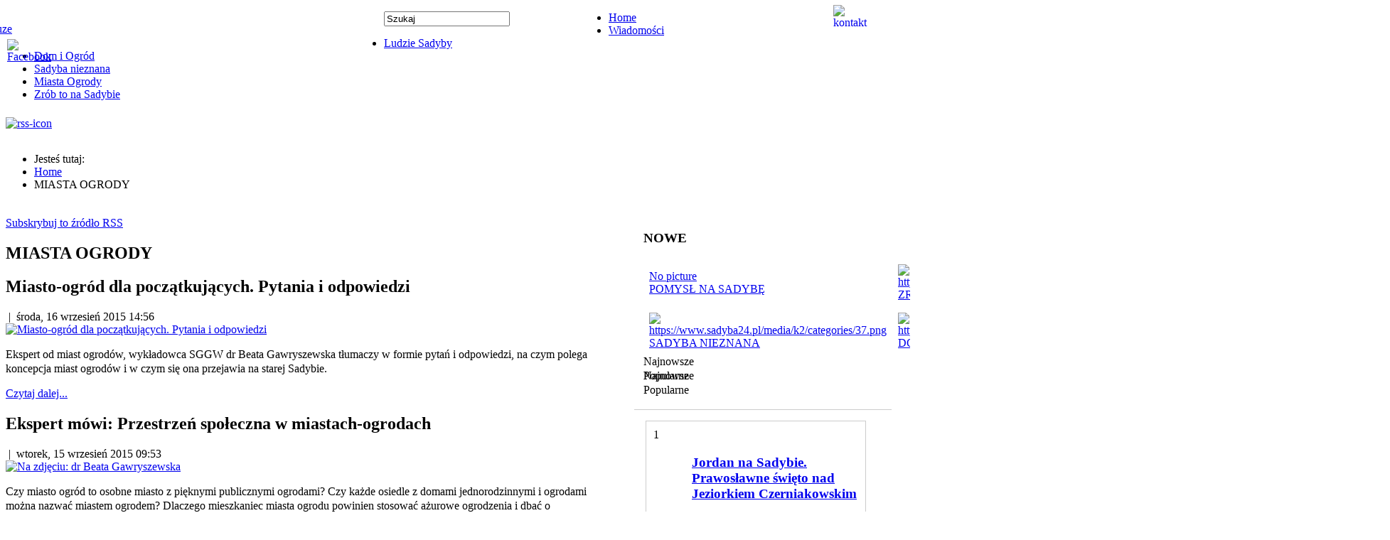

--- FILE ---
content_type: text/html; charset=utf-8
request_url: https://www.sadyba24.pl/component/k2/itemlist/category/38-politics?Itemid=162
body_size: 12259
content:
<!DOCTYPE html PUBLIC "-//W3C//DTD XHTML 1.0 Transitional//EN" "http://www.w3.org/TR/xhtml1/DTD/xhtml1-transitional.dtd">
<html prefix="og: http://ogp.me/ns#" xmlns="http://www.w3.org/1999/xhtml" xml:lang="pl-pl" lang="pl-pl xmlns:fb="http://ogp.me/ns/fb#" >
<meta name="viewport" content="width=device-width, initial-scale=1.0">
<head>
<base href="https://www.sadyba24.pl/component/k2/itemlist/category/38-politics" />
	<meta http-equiv="content-type" content="text/html; charset=utf-8" />
	<meta name="keywords" content="Sadyba, wiadomości lokalne, Warszawa zabytki, dom Warszawa, dom i ogród, znani Warszawa, nieruchomości w Warszawie, historia Warszawy, lokalne usługi, kupuj lokalnie, plan miejscowy Sadyba, najpopularniejsi Sadyba, Skwer Starszych Panów, Otwarte Ogrody, latarnie gazowe, Przybora, Grochowiak, Warszawa Sadyba, domy warszawa, Miasto Ogród Sadyba" />
	<meta property="og:url" content="https://www.sadyba24.pl/component/k2/itemlist/category/38-politics?Itemid=162" />
	<meta property="og:type" content="website" />
	<meta property="og:title" content="MIASTA OGRODY - Sadyba24.pl" />
	<meta property="og:image" content="https://www.sadyba24.pl/media/k2/categories/38.png" />
	<meta name="image" content="https://www.sadyba24.pl/media/k2/categories/38.png" />
	<meta name="twitter:card" content="summary" />
	<meta name="twitter:site" content="@Sadyba24" />
	<meta name="twitter:title" content="MIASTA OGRODY - Sadyba24.pl" />
	<meta name="twitter:image" content="https://www.sadyba24.pl/media/k2/categories/38.png" />
	<meta name="twitter:image:alt" content="MIASTA OGRODY - Sadyba24.pl" />
	<meta name="generator" content="Joomla! - Open Source Content Management" />
	<title>MIASTA OGRODY - Sadyba24.pl</title>
	<link href="https://www.sadyba24.pl/styles" rel="canonical" />
	<link href="/templatestribune/favicon.ico" rel="shortcut icon" type="image/vnd.microsoft.icon" />
	<link href="https://cdn.jsdelivr.net/npm/simple-line-icons@2.4.1/css/simple-line-icons.css" rel="stylesheet" type="text/css" />
	<link href="/templates/tribune/css/k2.css?v=2.10.3" rel="stylesheet" type="text/css" />
	<link href="/plugins/system/jce/css/content.css?ff2810324e17910a9df6bd7cc2e7d8d6" rel="stylesheet" type="text/css" />
	<link href="https://www.sadyba24.pl/templates/tribune/XTC/css.php?id=9&amp;file=default" rel="stylesheet" type="text/css" />
	<link href="https://www.sadyba24.pl/templates/tribune/XTC/css.php?id=9&amp;group=style1" rel="stylesheet" type="text/css" />
	<link href="https://www.sadyba24.pl/templates/tribune/XTC/css.php?id=9&amp;group=grid" rel="stylesheet" type="text/css" />
	<link href="https://www.sadyba24.pl/templates/tribune/XTC/css.php?id=9&amp;group=typo" rel="stylesheet" type="text/css" />
	<link href="https://www.sadyba24.pl/templates/system/css/system.css" rel="stylesheet" type="text/css" />
	<link href="https://www.sadyba24.pl/templates/system/css/general.css" rel="stylesheet" type="text/css" />
	<link href="https://www.sadyba24.pl/templates/tribune/XTC/css.php?id=9&amp;file=template" rel="stylesheet" type="text/css" />
	<link href="/modules/mod_socialslider/tmpl/default/style.css" rel="stylesheet" type="text/css" />
	<link href="https://www.sadyba24.pl/modules/mod_bt_contentslider/tmpl/css/btcontentslider.css" rel="stylesheet" type="text/css" />
	<link href="https://www.sadyba24.pl/modules/mod_jxtc_k2categorywall/css/wall.css" rel="stylesheet" type="text/css" />
	<link href="https://www.sadyba24.pl/modules/mod_jxtc_k2contentwall/css/wall.css" rel="stylesheet" type="text/css" />
	<link href="https://www.sadyba24.pl/components/com_jxtcpowertabs/powertabs.css" rel="stylesheet" type="text/css" />
	<style type="text/css">

		@media screen and (max-width: 480px){.bt-cs .bt-row{width:100%!important;}}
	</style>
	<script type="application/json" class="joomla-script-options new">{"csrf.token":"24109c98f89eb8e517af8f0a5fd2271c","system.paths":{"root":"","base":""}}</script>
	<script src="/media/jui/js/jquery.min.js?ff2810324e17910a9df6bd7cc2e7d8d6" type="text/javascript"></script>
	<script src="/media/jui/js/jquery-noconflict.js?ff2810324e17910a9df6bd7cc2e7d8d6" type="text/javascript"></script>
	<script src="/media/jui/js/jquery-migrate.min.js?ff2810324e17910a9df6bd7cc2e7d8d6" type="text/javascript"></script>
	<script src="/media/k2/assets/js/k2.frontend.js?v=2.10.3&b=20200429&sitepath=/" type="text/javascript"></script>
	<script src="/media/jui/js/bootstrap.min.js?ff2810324e17910a9df6bd7cc2e7d8d6" type="text/javascript"></script>
	<script src="/media/system/js/mootools-core.js?ff2810324e17910a9df6bd7cc2e7d8d6" type="text/javascript"></script>
	<script src="/media/system/js/core.js?ff2810324e17910a9df6bd7cc2e7d8d6" type="text/javascript"></script>
	<script src="https://www.sadyba24.pl/templates/tribune/js/xtcMenu.js" type="text/javascript"></script>
	<script src="https://www.sadyba24.pl/modules/mod_bt_contentslider/tmpl/js/slides.js" type="text/javascript"></script>
	<script src="https://www.sadyba24.pl/modules/mod_bt_contentslider/tmpl/js/default.js" type="text/javascript"></script>
	<script src="https://www.sadyba24.pl/modules/mod_bt_contentslider/tmpl/js/jquery.easing.1.3.js" type="text/javascript"></script>
	<script src="https://www.sadyba24.pl/media/JoomlaXTC/showcaseFX.js" type="text/javascript"></script>
	<script src="https://www.sadyba24.pl/components/com_jxtcpowertabs/powertabs.js" type="text/javascript"></script>
	<script type="text/javascript">
jQuery(function($){ initTooltips(); $("body").on("subform-row-add", initTooltips); function initTooltips (event, container) { container = container || document;$(container).find(".hasTooltip").tooltip({"html": true,"container": "body"});} });window.addEvent('load', function(){ xtcMenu(null, 'menu', 300, 50, 'h', new Fx.Transition(Fx.Transitions.Cubic.easeInOut), 90, true, false); });window.addEvent('load', function(){ // 254
	var jxtc696ee5ba9ed30slidebox = new slidebox('jxtc696ee5ba9ed30','RSO',{xi:0,xo:0,yi:0,yo:0},{fxtype:new Fx.Transition(Fx.Transitions.Quad.easeIn),dura:800,frames:50});
	var jxtc696ee5ba9ed30jxtcpops = new jxtcpops('jxtc696ee5ba9ed30',{opacityin:1,opacityout:0,verticalin:0,verticalout:0,horizontalin:0,horizontalout:0,durationin:550,durationout:550,pause:1000,fxtype:new Fx.Transition(Fx.Transitions.Quad.easeIn),centered:'1'});
	var jxtc696ee5ba9ed30jxtctips = new jxtctips('jxtc696ee5ba9ed30',{opacityin:1,opacityout:0,verticalin:0,verticalout:0,horizontalin:0,horizontalout:0,durationin:550,durationout:550,pause:1000,fxtype:new Fx.Transition(Fx.Transitions.Quad.easeIn),centered:'1'});
	var jxtc696ee5ba9ed30jxtchover = new jxtchover('jxtc696ee5ba9ed30','CECECE','FFFFFF');
	});window.addEvent('load', function(){ // 235
	var jxtc696ee5bab7e4fslidebox = new slidebox('jxtc696ee5bab7e4f','RSO',{xi:0,xo:0,yi:0,yo:0},{fxtype:new Fx.Transition(Fx.Transitions.Quad.easeIn),dura:800,frames:50});
	var jxtc696ee5bab7e4fjxtcpops = new jxtcpops('jxtc696ee5bab7e4f',{opacityin:1,opacityout:0,verticalin:0,verticalout:0,horizontalin:0,horizontalout:0,durationin:550,durationout:550,pause:1000,fxtype:new Fx.Transition(Fx.Transitions.Quad.easeIn),centered:'1'});
	var jxtc696ee5bab7e4fjxtctips = new jxtctips('jxtc696ee5bab7e4f',{opacityin:1,opacityout:0,verticalin:0,verticalout:0,horizontalin:0,horizontalout:0,durationin:550,durationout:550,pause:1000,fxtype:new Fx.Transition(Fx.Transitions.Quad.easeIn),centered:'1'});
	var jxtc696ee5bab7e4fjxtchover = new jxtchover('jxtc696ee5bab7e4f','E6E3E6','FFFFFF');
	});window.addEvent('load', function(){ // 234
	var jxtc696ee5bacc0ceslidebox = new slidebox('jxtc696ee5bacc0ce','RSO',{xi:0,xo:0,yi:0,yo:0},{fxtype:new Fx.Transition(Fx.Transitions.Quad.easeIn),dura:800,frames:50});
	var jxtc696ee5bacc0cejxtcpops = new jxtcpops('jxtc696ee5bacc0ce',{opacityin:1,opacityout:0,verticalin:0,verticalout:0,horizontalin:0,horizontalout:0,durationin:550,durationout:550,pause:1000,fxtype:new Fx.Transition(Fx.Transitions.Quad.easeIn),centered:'1'});
	var jxtc696ee5bacc0cejxtctips = new jxtctips('jxtc696ee5bacc0ce',{opacityin:1,opacityout:0,verticalin:0,verticalout:0,horizontalin:0,horizontalout:0,durationin:550,durationout:550,pause:1000,fxtype:new Fx.Transition(Fx.Transitions.Quad.easeIn),centered:'1'});
	var jxtc696ee5bacc0cejxtchover = new jxtchover('jxtc696ee5bacc0ce','CECECE','FFFFFF');
	});window.addEvent('load', function(){ new powertabs({
id:'jxtc696ee5ba9f860',
fx:'slide',
orientation:'horizontal',
fxflow:'RL',
duration:250,
pause:-1,
autoplay:false,
animode:new Fx.Transition(Fx.Transitions.Quart.easeInOut),
width:310,
height:350,
initialTab:0,
tabFlow:'FL',
hoverPause:false,
hover:false
}); });
	</script>

    <script src="https://code.jquery.com/ui/1.12.1/jquery-ui.js"></script>



<script type="text/javascript">
  var _gaq = _gaq || [];
  _gaq.push(['_setAccount', 'UA-39465627-1']);
  _gaq.push(['_trackPageview']);

  (function() {
    var ga = document.createElement('script'); ga.type = 'text/javascript'; ga.async = true;
    ga.src = ('https:' == document.location.protocol ? 'https://ssl' : 'http://www') + '.google-analytics.com/ga.js';
    var s = document.getElementsByTagName('script')[0]; s.parentNode.insertBefore(ga, s);
  })();
</script>

</head>
<link rel="stylesheet" href="https://cdnjs.cloudflare.com/ajax/libs/SlickNav/1.0.10/slicknav.min.css" />

<body>
	<div id="fb-root"></div>
	<script async defer crossorigin="anonymous" src="https://connect.facebook.net/pl_PL/sdk.js#xfbml=1&version=v10.0&appId=495078018340539&autoLogAppEvents=1" nonce="WUwKsxiZ"></script>
<div id="headerwrap"><div id="top3_4wrap"><div id="top3_4" class="clearfix xtc-wrapper"><div id="top3" class="firstcolumn" style="float:left; width:316px; margin-right:68px;"><div class="singlearea"><div class="module title-off  important-links">
    <div class="modulecontent">  </div>
</div>
</div></div><div id="logo" class="centercolumn" style="float:left; width:464px; margin-right:68px;"><div class="singlearea">

<div class="custom"  >
	<p><a href="/"><img style="margin-left: -90px;" src="/images/logoS24duze.png" alt="logoS24duze" width="600" height="293" /></a></p></div>
</div></div><div id="top4" class="lastcolumn" style="float:left; width:316px;"><div class="singlearea"><div class="module title-off ">
    <div class="modulecontent"> 
<div id="k2ModuleBox251" class="k2SearchBlock">
    <form action="/component/k2/itemlist/search" method="get" autocomplete="off" class="k2SearchBlockForm">
        <input type="text" value="Szukaj" name="searchword" class="inputbox" onblur="if(this.value=='') this.value='Szukaj';" onfocus="if(this.value=='Szukaj') this.value='';" />

        
        
        
        
            </form>

    </div>
 </div>
</div>
</div></div></div></div></div>	
	<div id="menuwrap">
		<div id="menuwrap1" class="clearfix xtc-wrapper">
		<div id="menu" class="clearfix">
<ul class="menu dualfish" id="mar">
<li class="item-21 current active"><a href="/" ><span>Home</span></a></li><li class="item-431"><a href="/wiadomosci" ><span>Wiadomości</span></a></li><li class="item-82"><a href="/template-features" ><span>Ludzie Sadyby</span></a></li><li class="item-68"><a href="/extensions3" ><span>Dom i Ogród</span></a></li><li class="item-64"><a href="/jcontentxmipsum-potenti-leo-malesuada-amet-sociis-nascetur-variusxm" ><span>Sadyba nieznana</span></a></li><li class="item-26"><a href="/styles" ><span>Miasta Ogrody</span></a></li><li class="item-22"><a href="/layout" ><span>Zrób to na Sadybie</span></a></li></ul>
</div>
		<div id="menuright2">

<div class="custom"  >
	<div class="mrss"><a href="/component/k2/itemlist/?format=feed" target="_blank"><img style="padding: 0px; margin-top: 7px; margin-right: 6px;" src="/images/rss-icon.png" alt="rss-icon" width="48" height="48" /></a></div></div>
</div>
		<div id="menuright1">

<div class="custom"  >
	<div><a href="/kontakt?view=alfcontact"><img style="position: absolute; right: 60px; top: 7px;" src="/images/kontakt.png" alt="kontakt" width="48" height="47" /></a></div></div>
</div>
		</div>
		<div id="menu2" class="clearfix xtc-wrapper"></div>
	</div>
<div id="tribunetimes">

<div id="region2wrap"><div id="region2" class="clearfix xtc-wrapper r2spacer"><div id="leftwrap" style="float:left;width:1233px;"><div id="newsflash" style="padding-bottom:20px;"><div class="module title-off ">
    <div class="modulecontent"> <div aria-label="Breadcrumbs" role="navigation">
	<ul itemscope itemtype="https://schema.org/BreadcrumbList" class="breadcrumb">
					<li>
				Jesteś tutaj: &#160;
			</li>
		
						<li itemprop="itemListElement" itemscope itemtype="https://schema.org/ListItem">
											<a itemprop="item" href="/" class="pathway"><span itemprop="name">Home</span></a>
					
											<span class="divider">
							<img src="/templates/tribune/images/system/arrow.png" alt="" />						</span>
										<meta itemprop="position" content="1">
				</li>
							<li itemprop="itemListElement" itemscope itemtype="https://schema.org/ListItem" class="active">
					<span itemprop="name">
						MIASTA OGRODY					</span>
					<meta itemprop="position" content="2">
				</li>
				</ul>
</div>
 </div>
</div>
</div></div></div></div><div id="region4wrap"><div id="region4" class="clearfix xtc-wrapper r4spacer"><div class="center" style="float:left;width:829px;"><div id="component" class="r4spacer_bottom">
<!-- Start K2 Category Layout -->
<div id="k2Container" class="itemListView">

	
		<!-- RSS feed icon -->
	<div class="k2FeedIcon">
		<a href="/styles?format=feed" title="Subskrybuj to źródło RSS">
			<span>Subskrybuj to źródło RSS</span>
		</a>
		<div class="clr"></div>
	</div>
	
		<!-- Blocks for current category and subcategories -->
	<div class="itemListCategoriesBlock">

				<!-- Category block -->
		<div class="itemListCategory">

			
			
						<!-- Category title -->
			<h2>MIASTA OGRODY</h2>
			
			
			<!-- K2 Plugins: K2CategoryDisplay -->
			
			<div class="clr"></div>
		</div>
		
		
	</div>
	


		<!-- Item list -->
	<div class="itemList">

				<!-- Leading items -->
		<div id="itemListLeading">
			
						
			<div class="itemContainersingel  itemContainerLast" style="width:100.0%;">
				
<!-- Start K2 Item Layout -->
<div class="catItemView groupLeading">

	<!-- Plugins: BeforeDisplay -->
	
	<!-- K2 Plugins: K2BeforeDisplay -->
	
	<div class="itemHeader">


	  	  <!-- Item title -->
	  <h2 class="itemTitle">
			
	  		  	Miasto-ogród dla początkujących. Pytania i odpowiedzi	  	
	  		  </h2>
	  
				<div class="itemToolbar">
							<!-- Date created -->
		<span class="catItemDateCreated">&nbsp;<span class="spacepipes">|</span>&nbsp;
			środa, 16 wrzesień 2015 14:56		</span>
				

				<div style="clear:both;"></div>
	</div>
			
		
		
  </div>

  <!-- Plugins: AfterDisplayTitle -->
  
  <!-- K2 Plugins: K2AfterDisplayTitle -->
  
	
  <div class="catItemBody">

	  <!-- Plugins: BeforeDisplayContent -->
	  
	  <!-- K2 Plugins: K2BeforeDisplayContent -->
	  
	  	  <!-- Item Image -->
	  <div class="catItemImageBlock">
		  <span class="catItemImage">
		    <a href="/styles/item/822-miasto-ogrod-dla-poczatkujacych-pytania-i-odpowiedzi" title="Miasto-ogr&oacute;d dla początkujących. Pytania i odpowiedzi">
		    	<img src="/media/k2/items/cache/1397be472e45feda66c2cb00ba5f4ce2_XL.jpg" alt="Miasto-ogr&oacute;d dla początkujących. Pytania i odpowiedzi" style="width:800px; height:auto;" />
		    </a>
		  </span>
		  <div class="clr"></div>
	  </div>
	  
	  	  <!-- Item introtext -->
	  <div class="catItemIntroText">
	  	<p><span style="font-size: 12pt; line-height: 1.3em;">Ekspert od miast ogrodów, wykładowca SGGW dr Beata Gawryszewska tłumaczy w formie pytań i odpowiedzi, na czym polega koncepcja miast ogrodów i w czym się ona przejawia na starej Sadybie.</span></p>
	  </div>
	  
		<div class="clr"></div>

	  
	  <!-- Plugins: AfterDisplayContent -->
	  
	  <!-- K2 Plugins: K2AfterDisplayContent -->
	  
	  <div class="clr"></div>
  </div>

  
	<div class="clr"></div>

  
  
  <div class="clr"></div>

	
		<!-- Item "read more..." link -->
	<div class="catItemReadMore">
		<a class="k2ReadMore" href="/styles/item/822-miasto-ogrod-dla-poczatkujacych-pytania-i-odpowiedzi">
			Czytaj dalej...		</a>
	</div>
	
	<div class="clr"></div>


	

  <!-- Plugins: AfterDisplay -->
  
  <!-- K2 Plugins: K2AfterDisplay -->
  
	<div class="clr"></div>
</div>
<!-- End K2 Item Layout -->
			</div>
						<div class="clr"></div>
						
						
			<div class="itemContainersingel  itemContainerLast" style="width:100.0%;">
				
<!-- Start K2 Item Layout -->
<div class="catItemView groupLeading">

	<!-- Plugins: BeforeDisplay -->
	
	<!-- K2 Plugins: K2BeforeDisplay -->
	
	<div class="itemHeader">


	  	  <!-- Item title -->
	  <h2 class="itemTitle">
			
	  		  	Ekspert mówi: Przestrzeń społeczna w miastach-ogrodach	  	
	  		  </h2>
	  
				<div class="itemToolbar">
							<!-- Date created -->
		<span class="catItemDateCreated">&nbsp;<span class="spacepipes">|</span>&nbsp;
			wtorek, 15 wrzesień 2015 09:53		</span>
				

				<div style="clear:both;"></div>
	</div>
			
		
		
  </div>

  <!-- Plugins: AfterDisplayTitle -->
  
  <!-- K2 Plugins: K2AfterDisplayTitle -->
  
	
  <div class="catItemBody">

	  <!-- Plugins: BeforeDisplayContent -->
	  
	  <!-- K2 Plugins: K2BeforeDisplayContent -->
	  
	  	  <!-- Item Image -->
	  <div class="catItemImageBlock">
		  <span class="catItemImage">
		    <a href="/styles/item/821-ekspert-mowi-przestrzen-spoleczna-w-miastach-ogrodach" title="Na zdjęciu: dr Beata Gawryszewska">
		    	<img src="/media/k2/items/cache/52c96c35c30d11cfb13711cfa4231ac4_XL.jpg" alt="Na zdjęciu: dr Beata Gawryszewska" style="width:800px; height:auto;" />
		    </a>
		  </span>
		  <div class="clr"></div>
	  </div>
	  
	  	  <!-- Item introtext -->
	  <div class="catItemIntroText">
	  	<p><span style="font-size: 12pt; line-height: 1.3em;">Czy miasto ogród to osobne miasto z pięknymi publicznymi ogrodami? Czy każde osiedle z domami jednorodzinnymi i ogrodami można nazwać miastem ogrodem? Dlaczego mieszkaniec miasta ogrodu powinien stosować ażurowe ogrodzenia i dbać o przedogródek? O historii idei oraz przestrzeni społecznej w miastach ogrodach opowiada wykładowca SGGW i ekspert od miast ogrodów, dr Beata Gawryszewska.</span></p>
	  </div>
	  
		<div class="clr"></div>

	  
	  <!-- Plugins: AfterDisplayContent -->
	  
	  <!-- K2 Plugins: K2AfterDisplayContent -->
	  
	  <div class="clr"></div>
  </div>

  
	<div class="clr"></div>

  
  
  <div class="clr"></div>

	
		<!-- Item "read more..." link -->
	<div class="catItemReadMore">
		<a class="k2ReadMore" href="/styles/item/821-ekspert-mowi-przestrzen-spoleczna-w-miastach-ogrodach">
			Czytaj dalej...		</a>
	</div>
	
	<div class="clr"></div>


	

  <!-- Plugins: AfterDisplay -->
  
  <!-- K2 Plugins: K2AfterDisplay -->
  
	<div class="clr"></div>
</div>
<!-- End K2 Item Layout -->
			</div>
						<div class="clr"></div>
									<div class="clr"></div>
		</div>
		
		
		
		
	</div>

	<!-- Pagination -->
		<div class="k2Pagination">
		<ul>
	<li class="pagination-start"><span class="pagenav">start</span></li>
	<li class="pagination-prev"><span class="pagenav">Poprzedni artykuł</span></li>
			<li><span class="pagenav">1</span></li>			<li><a href="/component/k2/itemlist/category/38-politics?start=2" class="pagenav">2</a></li>			<li><a href="/component/k2/itemlist/category/38-politics?start=4" class="pagenav">3</a></li>			<li><a href="/component/k2/itemlist/category/38-politics?start=6" class="pagenav">4</a></li>			<li><a href="/component/k2/itemlist/category/38-politics?start=8" class="pagenav">5</a></li>		<li class="pagination-next"><a title="Następny artykuł" href="/component/k2/itemlist/category/38-politics?start=2" class="hasTooltip pagenav">Następny artykuł</a></li>
	<li class="pagination-end"><a title="koniec" href="/component/k2/itemlist/category/38-politics?start=8" class="hasTooltip pagenav">koniec</a></li>
</ul>
		<div class="clr"></div><br /><br />
		Strona 1 z 5	</div>
	
	</div>
<!-- End K2 Category Layout -->

<!-- JoomlaWorks "K2" (v2.10.3) | Learn more about K2 at https://getk2.org -->

</div></div><div id="right" style="float:left;width:336px;margin-left:68px;"><div class="module title-on ">
      <h3 class="moduletitle">
    <span class="first_word">NOWE</span>    </h3>
  <div class="modulecontent"> <div id="btcontentslider343" style="display:none;width:auto" class="bt-cs">
		<a class="prev" href="#">Prev</a><a class="next" href="#">Next</a> 
			<div class="slides_container" style="width:auto;">

			<div class="slide" style="width:auto">
					<div class="bt-row bt-row-first"  style="width:100%" >
				<div class="bt-inner">
								
										<a class="bt-title" target="_parent"
						title="Zagłosuj na dobre zmiany na Sadybie"
						href="/component/k2/item/2282-zaglosuj-na-dobre-zmiany-na-sadybie"> Zagłosuj na dobre zmiany na Sadybie </a><br />
															<div class="bt-center">
					<a target="_parent"
						class="bt-image-link"
						title="Zagłosuj na dobre zmiany na Sadybie" href="/component/k2/item/2282-zaglosuj-na-dobre-zmiany-na-sadybie">
						<img class="hovereffect" src="https://www.sadyba24.pl/modules/mod_bt_contentslider/images/335x252-b90c3557a61a887cb566204d08aac170_XL.jpg" alt="Zagłosuj na dobre zmiany na Sadybie"  style="width:335px;" title="Zagłosuj na dobre zmiany na Sadybie" />
					</a>
					</div>
										
										<div class="bt-introtext">
					W piątek, 6 września ruszyło głosowanie na projekty budżetu obywatelskiego w Warszawie. Z Sadyby poc...					</div>
					
					
				</div>
				<!--end bt-inner -->
			</div>
			<!--end bt-row -->
									<div style="clear: both;"></div>

		</div>
		<!--end bt-main-item page	-->
				<div class="slide" style="width:auto">
					<div class="bt-row bt-row-first"  style="width:100%" >
				<div class="bt-inner">
								
										<a class="bt-title" target="_parent"
						title="Obniżyli miejską bonifikatę za przekształcenie wieczystego użytkowania we własność"
						href="/component/k2/item/2110-obnizyli-miejska-bonifikate-za-przeksztalcenie-wieczystego-uzytkowania-we-wlasnosc"> Obniżyli miejską bonifikatę za przekszta... </a><br />
															<div class="bt-center">
					<a target="_parent"
						class="bt-image-link"
						title="Obniżyli miejską bonifikatę za przekształcenie wieczystego użytkowania we własność" href="/component/k2/item/2110-obnizyli-miejska-bonifikate-za-przeksztalcenie-wieczystego-uzytkowania-we-wlasnosc">
						<img class="hovereffect" src="https://www.sadyba24.pl/modules/mod_bt_contentslider/images/335x252-7416783d5e67a11b55af760d3b9ea183_XL.jpg" alt="Obniżyli miejską bonifikatę za przekształcenie wieczystego użytkowania we własność"  style="width:335px;" title="Obniżyli miejską bonifikatę za przekształcenie wieczystego użytkowania we własność" />
					</a>
					</div>
										
										<div class="bt-introtext">
					Stołeczni radni przegłosowali dziś znaczne obniżenie bonifikaty za przekształcenie wieczystego użytk...					</div>
					
					
				</div>
				<!--end bt-inner -->
			</div>
			<!--end bt-row -->
									<div style="clear: both;"></div>

		</div>
		<!--end bt-main-item page	-->
				<div class="slide" style="width:auto">
					<div class="bt-row bt-row-first"  style="width:100%" >
				<div class="bt-inner">
								
										<a class="bt-title" target="_parent"
						title="Sadyba wywalczyła czujnik smogu"
						href="/component/k2/item/2100-sadyba-wywalczyla-czujnik-smogu"> Sadyba wywalczyła czujnik smogu </a><br />
															<div class="bt-center">
					<a target="_parent"
						class="bt-image-link"
						title="Sadyba wywalczyła czujnik smogu" href="/component/k2/item/2100-sadyba-wywalczyla-czujnik-smogu">
						<img class="hovereffect" src="https://www.sadyba24.pl/modules/mod_bt_contentslider/images/335x252-7abb6eaaf5fbbb5e7defc1cc4331b6b4_XL.jpg" alt="Sadyba wywalczyła czujnik smogu"  style="width:335px;" title="Sadyba wywalczyła czujnik smogu" />
					</a>
					</div>
										
										<div class="bt-introtext">
					W konkursie fundacji Aviva mieszkańcy Sadyby zdobyli bezpłatny miernik jakości powietrza. Zacznie fu...					</div>
					
					
				</div>
				<!--end bt-inner -->
			</div>
			<!--end bt-row -->
									<div style="clear: both;"></div>

		</div>
		<!--end bt-main-item page	-->
				<div class="slide" style="width:auto">
					<div class="bt-row bt-row-first"  style="width:100%" >
				<div class="bt-inner">
								
										<a class="bt-title" target="_parent"
						title="Koszmarna noc na wschodniej Sadybie. Koszmar trwa też w niedzielę"
						href="/component/k2/item/2098-koszmarna-noc-na-wschodniej-sadybie-koszmar-trwa-tez-w-niedziele"> Koszmarna noc na wschodniej Sadybie. Kos... </a><br />
															<div class="bt-center">
					<a target="_parent"
						class="bt-image-link"
						title="Koszmarna noc na wschodniej Sadybie. Koszmar trwa też w niedzielę" href="/component/k2/item/2098-koszmarna-noc-na-wschodniej-sadybie-koszmar-trwa-tez-w-niedziele">
						<img class="hovereffect" src="https://www.sadyba24.pl/modules/mod_bt_contentslider/images/335x252-4bdefd0ccc884b69ab8e23af52af4cb4_XL.jpg" alt="Koszmarna noc na wschodniej Sadybie. Koszmar trwa też w niedzielę"  style="width:335px;" title="Koszmarna noc na wschodniej Sadybie. Koszmar trwa też w niedzielę" />
					</a>
					</div>
										
										<div class="bt-introtext">
					W nocy z soboty na niedzielę Sadyba oddychała sadzą z kominów i kominków.<br />
					</div>
					
					
				</div>
				<!--end bt-inner -->
			</div>
			<!--end bt-row -->
									<div style="clear: both;"></div>

		</div>
		<!--end bt-main-item page	-->
				<div class="slide" style="width:auto">
					<div class="bt-row bt-row-first"  style="width:100%" >
				<div class="bt-inner">
								
										<a class="bt-title" target="_parent"
						title="Nowy zarząd dzielnicy powołany. Sadyba ma w nim swoje miejsce"
						href="/component/k2/item/2092-nowy-zarzad-dzielnicy-powolany-sadyba-ma-w-nim-swoje-miejsce"> Nowy zarząd dzielnicy powołany. Sadyba m... </a><br />
															<div class="bt-center">
					<a target="_parent"
						class="bt-image-link"
						title="Nowy zarząd dzielnicy powołany. Sadyba ma w nim swoje miejsce" href="/component/k2/item/2092-nowy-zarzad-dzielnicy-powolany-sadyba-ma-w-nim-swoje-miejsce">
						<img class="hovereffect" src="https://www.sadyba24.pl/modules/mod_bt_contentslider/images/335x252-0506f7e99ccc886a2e2f977708283230_XL.jpg" alt="Nowy zarząd dzielnicy powołany. Sadyba ma w nim swoje miejsce"  style="width:335px;" title="Nowy zarząd dzielnicy powołany. Sadyba ma w nim swoje miejsce" />
					</a>
					</div>
										
										<div class="bt-introtext">
					Rada dzielnicy Mokotów powołała wczoraj nowego burmistrza i jego zastępców. Zgodnie z naszymi przewi...					</div>
					
					
				</div>
				<!--end bt-inner -->
			</div>
			<!--end bt-row -->
									<div style="clear: both;"></div>

		</div>
		<!--end bt-main-item page	-->
				<div class="slide" style="width:auto">
					<div class="bt-row bt-row-first"  style="width:100%" >
				<div class="bt-inner">
								
										<a class="bt-title" target="_parent"
						title="Wejdą z muzyką do kościołów i parków Sadyby"
						href="/component/k2/item/1614-wejda-z-muzyka-do-kosciolow-i-parkow-sadyby"> Wejdą z muzyką do kościołów i parków Sad... </a><br />
															<div class="bt-center">
					<a target="_parent"
						class="bt-image-link"
						title="Wejdą z muzyką do kościołów i parków Sadyby" href="/component/k2/item/1614-wejda-z-muzyka-do-kosciolow-i-parkow-sadyby">
						<img class="hovereffect" src="https://www.sadyba24.pl/modules/mod_bt_contentslider/images/335x252-b414e2ba4719c9b4ceec2e3c09e2491b_XL.jpg" alt="Wejdą z muzyką do kościołów i parków Sadyby"  style="width:335px;" title="Wejdą z muzyką do kościołów i parków Sadyby" />
					</a>
					</div>
										
										<div class="bt-introtext">
					Rusza cykl kameralnych koncertów w historycznych miejscach Sadyby. Pierwszy koncert już w niedzielę ...					</div>
					
					
				</div>
				<!--end bt-inner -->
			</div>
			<!--end bt-row -->
									<div style="clear: both;"></div>

		</div>
		<!--end bt-main-item page	-->
				<div class="slide" style="width:auto">
					<div class="bt-row bt-row-first"  style="width:100%" >
				<div class="bt-inner">
								
										<a class="bt-title" target="_parent"
						title="Kolejka na Boże Narodzenie"
						href="/component/k2/item/1443-kolejka-na-boze-narodzenie"> Kolejka na Boże Narodzenie </a><br />
															<div class="bt-center">
					<a target="_parent"
						class="bt-image-link"
						title="Kolejka na Boże Narodzenie" href="/component/k2/item/1443-kolejka-na-boze-narodzenie">
						<img class="hovereffect" src="https://www.sadyba24.pl/modules/mod_bt_contentslider/images/335x252-ac347702ca3ad0f96bcae571a150c1fc_XL.jpg" alt="Kolejka na Boże Narodzenie"  style="width:335px;" title="Kolejka na Boże Narodzenie" />
					</a>
					</div>
										
										<div class="bt-introtext">
					Kolejka wilanowska - symbol rozwoju Czerniakowa i Miasta Ogrodu Sadyba – doczeka się wkrótce upamięt...					</div>
					
					
				</div>
				<!--end bt-inner -->
			</div>
			<!--end bt-row -->
									<div style="clear: both;"></div>

		</div>
		<!--end bt-main-item page	-->
				<div class="slide" style="width:auto">
					<div class="bt-row bt-row-first"  style="width:100%" >
				<div class="bt-inner">
								
										<a class="bt-title" target="_parent"
						title="TYLKO U NAS: Raport SGGW - Wysychanie Jeziorka Czerniakowskiego radykalnie przyspieszyło"
						href="/component/k2/item/1400-tylko-u-nas-raport-sggw-wysychanie-jeziorka-czerniakowskiego-radykalnie-przyspieszylo"> TYLKO U NAS: Raport SGGW - Wysychanie Je... </a><br />
															<div class="bt-center">
					<a target="_parent"
						class="bt-image-link"
						title="TYLKO U NAS: Raport SGGW - Wysychanie Jeziorka Czerniakowskiego radykalnie przyspieszyło" href="/component/k2/item/1400-tylko-u-nas-raport-sggw-wysychanie-jeziorka-czerniakowskiego-radykalnie-przyspieszylo">
						<img class="hovereffect" src="https://www.sadyba24.pl/modules/mod_bt_contentslider/images/335x252-5ad173385dca8b34a79599de41eef68b_XL.jpg" alt="TYLKO U NAS: Raport SGGW - Wysychanie Jeziorka Czerniakowskiego radykalnie przyspieszyło"  style="width:335px;" title="TYLKO U NAS: Raport SGGW - Wysychanie Jeziorka Czerniakowskiego radykalnie przyspieszyło" />
					</a>
					</div>
										
										<div class="bt-introtext">
					Nowy raport SGGW podaje katastrofalne dane. Ale też wskazówki, co zrobić, by je poprawić.<br />
					</div>
					
					
				</div>
				<!--end bt-inner -->
			</div>
			<!--end bt-row -->
									<div style="clear: both;"></div>

		</div>
		<!--end bt-main-item page	-->
				<div class="slide" style="width:auto">
					<div class="bt-row bt-row-first"  style="width:100%" >
				<div class="bt-inner">
								
										<a class="bt-title" target="_parent"
						title="Odkryli wielobarwny świat i życie w głębinach Jeziorka Czerniakowskiego"
						href="/component/k2/item/1349-odkryli-wielobarwny-swiat-i-zycie-w-glebinach-jeziorka-czerniakowskiego"> Odkryli wielobarwny świat i życie w głęb... </a><br />
															<div class="bt-center">
					<a target="_parent"
						class="bt-image-link"
						title="Odkryli wielobarwny świat i życie w głębinach Jeziorka Czerniakowskiego" href="/component/k2/item/1349-odkryli-wielobarwny-swiat-i-zycie-w-glebinach-jeziorka-czerniakowskiego">
						<img class="hovereffect" src="https://www.sadyba24.pl/modules/mod_bt_contentslider/images/335x252-a21d6ff0caa0450b09a57ee717e3d2c3_XL.jpg" alt="Odkryli wielobarwny świat i życie w głębinach Jeziorka Czerniakowskiego"  style="width:335px;" title="Odkryli wielobarwny świat i życie w głębinach Jeziorka Czerniakowskiego" />
					</a>
					</div>
										
										<div class="bt-introtext">
					Nurkowie z harcerskiego klubu zrobili wyjątkowe podwodne zdjęcia i dowiedli, że pod powierzchnią Jez...					</div>
					
					
				</div>
				<!--end bt-inner -->
			</div>
			<!--end bt-row -->
									<div style="clear: both;"></div>

		</div>
		<!--end bt-main-item page	-->
				<div class="slide" style="width:auto">
					<div class="bt-row bt-row-first"  style="width:100%" >
				<div class="bt-inner">
								
										<a class="bt-title" target="_parent"
						title="Mówili o nich „patologia”. Dziś do tej szkoły idą również dzieci zamożnych rodziców"
						href="/component/k2/item/1321-mowili-o-nich-patologia-dzis-do-tej-szkoly-ida-rowniez-dzieci-zamoznych-rodzicow"> Mówili o nich „patologia”. Dziś do tej s... </a><br />
															<div class="bt-center">
					<a target="_parent"
						class="bt-image-link"
						title="Mówili o nich „patologia”. Dziś do tej szkoły idą również dzieci zamożnych rodziców" href="/component/k2/item/1321-mowili-o-nich-patologia-dzis-do-tej-szkoly-ida-rowniez-dzieci-zamoznych-rodzicow">
						<img class="hovereffect" src="https://www.sadyba24.pl/modules/mod_bt_contentslider/images/335x252-54f5be3ea3d707845e48b51427471fd9_XL.jpg" alt="Mówili o nich „patologia”. Dziś do tej szkoły idą również dzieci zamożnych rodziców"  style="width:335px;" title="Mówili o nich „patologia”. Dziś do tej szkoły idą również dzieci zamożnych rodziców" />
					</a>
					</div>
										
										<div class="bt-introtext">
					Rejonowe gimnazjum Sadyby. Wyniki egzaminów nadal pozostawiają wiele do życzenia, a mimo to coraz wi...					</div>
					
					
				</div>
				<!--end bt-inner -->
			</div>
			<!--end bt-row -->
									<div style="clear: both;"></div>

		</div>
		<!--end bt-main-item page	-->
				<div class="slide" style="width:auto">
					<div class="bt-row bt-row-first"  style="width:100%" >
				<div class="bt-inner">
								
										<a class="bt-title" target="_parent"
						title="Zobacz co ważnego działo się na Sadybie tego lata"
						href="/component/k2/item/1320-zobacz-co-waznego-dzialo-sie-na-sadybie-tego-lata"> Zobacz co ważnego działo się na Sadybie ... </a><br />
															<div class="bt-center">
					<a target="_parent"
						class="bt-image-link"
						title="Zobacz co ważnego działo się na Sadybie tego lata" href="/component/k2/item/1320-zobacz-co-waznego-dzialo-sie-na-sadybie-tego-lata">
						<img class="hovereffect" src="https://www.sadyba24.pl/modules/mod_bt_contentslider/images/335x252-bd5b551e7d6b7885a6be84801d23aa11_XL.jpg" alt="Zobacz co ważnego działo się na Sadybie tego lata"  style="width:335px;" title="Zobacz co ważnego działo się na Sadybie tego lata" />
					</a>
					</div>
										
										<div class="bt-introtext">
					Jeśli nie chcecie niczego ważnego przeoczyć, co działo się na Sadybie podczas mijających wakacji, za...					</div>
					
					
				</div>
				<!--end bt-inner -->
			</div>
			<!--end bt-row -->
									<div style="clear: both;"></div>

		</div>
		<!--end bt-main-item page	-->
				<div class="slide" style="width:auto">
					<div class="bt-row bt-row-first"  style="width:100%" >
				<div class="bt-inner">
								
										<a class="bt-title" target="_parent"
						title="Można się bezpiecznie kąpać w Jeziorku Czerniakowskim"
						href="/component/k2/item/1233-mozna-sie-bezpiecznie-kapac-w-jeziorku-czerniakowskim"> Można się bezpiecznie kąpać w Jeziorku C... </a><br />
															<div class="bt-center">
					<a target="_parent"
						class="bt-image-link"
						title="Można się bezpiecznie kąpać w Jeziorku Czerniakowskim" href="/component/k2/item/1233-mozna-sie-bezpiecznie-kapac-w-jeziorku-czerniakowskim">
						<img class="hovereffect" src="https://www.sadyba24.pl/modules/mod_bt_contentslider/images/335x252-540b4c71320024543f33aec82da1495c_XL.jpg" alt="Można się bezpiecznie kąpać w Jeziorku Czerniakowskim"  style="width:335px;" title="Można się bezpiecznie kąpać w Jeziorku Czerniakowskim" />
					</a>
					</div>
										
										<div class="bt-introtext">
					Państwowy Powiatowy Inspektorat Sanitarny w Warszawie ogłosił przed chwilą, że woda w Jeziorku Czern...					</div>
					
					
				</div>
				<!--end bt-inner -->
			</div>
			<!--end bt-row -->
									<div style="clear: both;"></div>

		</div>
		<!--end bt-main-item page	-->
				<div class="slide" style="width:auto">
					<div class="bt-row bt-row-first"  style="width:100%" >
				<div class="bt-inner">
								
										<a class="bt-title" target="_parent"
						title="Szkoła z Sadyby znów najlepszą publiczną podstawówką na Mokotowie!"
						href="/component/k2/item/1224-szkola-z-sadyby-znow-najlepsza-publiczna-podstawowka-na-mokotowie"> Szkoła z Sadyby znów najlepszą publiczną... </a><br />
															<div class="bt-center">
					<a target="_parent"
						class="bt-image-link"
						title="Szkoła z Sadyby znów najlepszą publiczną podstawówką na Mokotowie!" href="/component/k2/item/1224-szkola-z-sadyby-znow-najlepsza-publiczna-podstawowka-na-mokotowie">
						<img class="hovereffect" src="https://www.sadyba24.pl/modules/mod_bt_contentslider/images/335x252-e9e897649b8945e5b66f572a62765473_XL.jpg" alt="Szkoła z Sadyby znów najlepszą publiczną podstawówką na Mokotowie!"  style="width:335px;" title="Szkoła z Sadyby znów najlepszą publiczną podstawówką na Mokotowie!" />
					</a>
					</div>
										
										<div class="bt-introtext">
					Od lat jest rażąco niedoinwestowana, jej tynki odpadają, a ogrodzenie grozi zawaleniem. Mimo to szko...					</div>
					
					
				</div>
				<!--end bt-inner -->
			</div>
			<!--end bt-row -->
									<div style="clear: both;"></div>

		</div>
		<!--end bt-main-item page	-->
				<div class="slide" style="width:auto">
					<div class="bt-row bt-row-first"  style="width:100%" >
				<div class="bt-inner">
								
										<a class="bt-title" target="_parent"
						title="Noce i Dnie w niedzielnym kinie plenerowym na Sadybie "
						href="/component/k2/item/1197-noce-i-dnie-w-niedzielnym-kinie-plenerowym-na-sadybie"> Noce i Dnie w niedzielnym kinie plenerow... </a><br />
															<div class="bt-center">
					<a target="_parent"
						class="bt-image-link"
						title="Noce i Dnie w niedzielnym kinie plenerowym na Sadybie " href="/component/k2/item/1197-noce-i-dnie-w-niedzielnym-kinie-plenerowym-na-sadybie">
						<img class="hovereffect" src="https://www.sadyba24.pl/modules/mod_bt_contentslider/images/335x252-9f1687b36272682d88ef7d3481444c51_XL.jpg" alt="Noce i Dnie w niedzielnym kinie plenerowym na Sadybie "  style="width:335px;" title="Noce i Dnie w niedzielnym kinie plenerowym na Sadybie " />
					</a>
					</div>
										
										<div class="bt-introtext">
					W najbliższą niedzielę czeka nas druga odsłona kina plenerowego na Sadybie. W parkowym otoczeniu Skw...					</div>
					
					
				</div>
				<!--end bt-inner -->
			</div>
			<!--end bt-row -->
									<div style="clear: both;"></div>

		</div>
		<!--end bt-main-item page	-->
				<div class="slide" style="width:auto">
					<div class="bt-row bt-row-first"  style="width:100%" >
				<div class="bt-inner">
								
										<a class="bt-title" target="_parent"
						title="Skwer Ormiański ożyje na trzy wieczory. Premiera kina plenerowego już w piątek"
						href="/component/k2/item/1184-skwer-ormianski-ozyje-na-trzy-wieczory-premiera-kina-plenerowego-juz-w-piatek"> Skwer Ormiański ożyje na trzy wieczory. ... </a><br />
															<div class="bt-center">
					<a target="_parent"
						class="bt-image-link"
						title="Skwer Ormiański ożyje na trzy wieczory. Premiera kina plenerowego już w piątek" href="/component/k2/item/1184-skwer-ormianski-ozyje-na-trzy-wieczory-premiera-kina-plenerowego-juz-w-piatek">
						<img class="hovereffect" src="https://www.sadyba24.pl/modules/mod_bt_contentslider/images/335x252-7779d18a61414ff94a179235d0ab0ca4_XL.jpg" alt="Skwer Ormiański ożyje na trzy wieczory. Premiera kina plenerowego już w piątek"  style="width:335px;" title="Skwer Ormiański ożyje na trzy wieczory. Premiera kina plenerowego już w piątek" />
					</a>
					</div>
										
										<div class="bt-introtext">
					Stara Sadyba wyrosła na filmową potęgę. Z tym miejscem związani są wielcy twórcy polskiego kina. Kil...					</div>
					
					
				</div>
				<!--end bt-inner -->
			</div>
			<!--end bt-row -->
									<div style="clear: both;"></div>

		</div>
		<!--end bt-main-item page	-->
				<div class="slide" style="width:auto">
					<div class="bt-row bt-row-first"  style="width:100%" >
				<div class="bt-inner">
								
										<a class="bt-title" target="_parent"
						title="Chcą powołać prywatny dom kultury na Sadybie. Mają już miejsce"
						href="/component/k2/item/1156-chca-powolac-prywatny-dom-kultury-na-sadybie-maja-juz-miejsce"> Chcą powołać prywatny dom kultury na Sad... </a><br />
															<div class="bt-center">
					<a target="_parent"
						class="bt-image-link"
						title="Chcą powołać prywatny dom kultury na Sadybie. Mają już miejsce" href="/component/k2/item/1156-chca-powolac-prywatny-dom-kultury-na-sadybie-maja-juz-miejsce">
						<img class="hovereffect" src="https://www.sadyba24.pl/modules/mod_bt_contentslider/images/335x252-b998737c1fadb4532aff61629ed0f96a_XL.jpg" alt="Chcą powołać prywatny dom kultury na Sadybie. Mają już miejsce"  style="width:335px;" title="Chcą powołać prywatny dom kultury na Sadybie. Mają już miejsce" />
					</a>
					</div>
										
										<div class="bt-introtext">
					Małżeństwo artystów chce urządzić na starej Sadybie prywatny dom kultury. &nbsp;Jego siedzibą ma być...					</div>
					
					
				</div>
				<!--end bt-inner -->
			</div>
			<!--end bt-row -->
									<div style="clear: both;"></div>

		</div>
		<!--end bt-main-item page	-->
			</div>
</div>
<!--end bt-container -->
<div style="clear: both;"></div>

<script type="text/javascript">	
	if(typeof(btcModuleIds)=='undefined'){var btcModuleIds = new Array();var btcModuleOpts = new Array();}
	btcModuleIds.push(343);
	btcModuleOpts.push({
			slideEasing : 'easeInQuad',
			fadeEasing : 'easeInQuad',
			effect: 'slide,slide',
			preloadImage: 'https://www.sadyba24.pl//modules/mod_bt_contentslider/tmpl/images/loading.gif',
			generatePagination: false,
			play: 5000,						
			hoverPause: true,	
			slideSpeed : 500,
			autoHeight:true,
			fadeSpeed : 500,
			equalHeight:true,
			width: 'auto',
			height: 'auto',
			pause: 100,
			preload: true,
			paginationClass: 'bt_handles_num',
			generateNextPrev:false,
			prependPagination:true,
			touchScreen:0	});
</script>

 </div>
</div>
<div class="module title-off ">
    <div class="modulecontent"> <div id="jxtc696ee5ba9ed30"><div class="showcasejxtc696ee5ba9ed30"><div class="sframejxtc696ee5ba9ed30"><table class="tablejxtc696ee5ba9ed30 singlepage page-1" width="100%" cellpadding="0" cellspacing="0"><tr class="firstrow row-1"><td class="firstcol col-1" style="width:33%" ><a href="/component/k2/itemlist/category/48-pomysł-na-sadybę"><div style="padding:8px;"><div class="catframe animated pulse">No picture<br>
POMYSŁ NA SADYBĘ</div></div></a></td><td class="centercol col-2" style="width:33%" ><a href="/layout"><div style="padding:8px;"><div class="catframe animated pulse"><img src=https://www.sadyba24.pl/media/k2/categories/39.png alt=https://www.sadyba24.pl/media/k2/categories/39.png /><br>
ZRÓB TO NA SADYBIE</div></div></a></td><td class="lastcol col-3" style="width:33%" ><a href="/styles"><div style="padding:8px;"><div class="catframe animated pulse"><img src=https://www.sadyba24.pl/media/k2/categories/38.png alt=https://www.sadyba24.pl/media/k2/categories/38.png /><br>
MIASTA OGRODY</div></div></a></td></tr><tr class="lastrow row-2"><td class="firstcol col-1" style="width:33%" ><a href="/jcontentxmipsum-potenti-leo-malesuada-amet-sociis-nascetur-variusxm"><div style="padding:8px;"><div class="catframe animated pulse"><img src=https://www.sadyba24.pl/media/k2/categories/37.png alt=https://www.sadyba24.pl/media/k2/categories/37.png /><br>
SADYBA NIEZNANA</div></div></a></td><td class="centercol col-2" style="width:33%" ><a href="/extensions3"><div style="padding:8px;"><div class="catframe animated pulse"><img src=https://www.sadyba24.pl/media/k2/categories/36.png alt=https://www.sadyba24.pl/media/k2/categories/36.png /><br>
DOM I OGRÓD</div></div></a></td><td class="lastcol col-3" style="width:33%" ><a href="/template-features"><div style="padding:8px;"><div class="catframe animated pulse"><img src=https://www.sadyba24.pl/media/k2/categories/26.png alt=https://www.sadyba24.pl/media/k2/categories/26.png /><br>
LUDZIE SADYBY</div></div></a></td></tr></table></div></div></div> </div>
</div>
<div class="module title-off borderwrap">
    <div class="modulecontent"> <div id="jxtc696ee5ba9f860" class="powertabs">
	<div style="padding-bottom: 12px;">
<div class="ptabsntabs">
<div class="jxtc696ee5ba9f860_tab tab currentpt firsttab" style="width:95px;height:20px"><div class="tab_off" style="width:95px;height:20px"><div class="ptabsnoff">Najnowsze</div></div><div class="tab_on" style="width:95px;height:20px"><div class="ptabsnactive">Najnowsze</div></div></div>
</div>
<div class="ptabsntabs">
<div class="jxtc696ee5ba9f860_tab tab  lasttab" style="width:95px;height:20px"><div class="tab_off" style="width:95px;height:20px"><div class="ptabsnoff">Popularne</div></div><div class="tab_on" style="width:95px;height:20px"><div class="ptabsnactive">Popularne</div></div></div>
</div>
<div class="ptabsntabsend">

</div>

<div style="clear:both;"></div>
<div style="border-bottom:1px solid #ccc;margin: 36px -13px 0 -13px;"></div>
</div>


<table>
<tr>
<td colspan="3"><div class="jxtc696ee5ba9f860_slideshow slideshow" style="width:310px;height:350px"><div class="jxtc696ee5ba9f860_strip strip" style="left:0px;top:0px"><div class="jxtc696ee5ba9f860_slide currentpt slide" style="display:block;width:310px;height:350px">		<div class="moduletable">
						<div id="jxtc696ee5bab7e4f"><div class="showcasejxtc696ee5bab7e4f"><div class="sframejxtc696ee5bab7e4f"><table class="tablejxtc696ee5bab7e4f singlepage page-1" width="100%" cellpadding="0" cellspacing="0"><tr class="firstrow row-1"><td class="singlecol col-1" style="width:100%" ><div class="js_hover" style="padding: 10px;border: 1px solid #ccc;margin-bottom: 12px;">
<div class="newsitemindex ">1</div>
<div style="margin-left:54px;">
<h3 class="newsitemtitlesm"><a href="/wiadomosci/item/3438-jordan-na-sadybie-prawoslawne-swieto-nad-jeziorkiem-czerniakowskim">Jordan na Sadybie. Prawosławne święto nad Jeziorkiem Czerniakowskim</a>
</h3>
<p class="newsitemstatstab"> <a href="/wiadomosci/item/3438-jordan-na-sadybie-prawoslawne-swieto-nad-jeziorkiem-czerniakowskim">0</a> : Comments | Rating:  <a href="/wiadomosci/item/3438-jordan-na-sadybie-prawoslawne-swieto-nad-jeziorkiem-czerniakowskim">Not rated yet</a> </p>
</div>
<div style="clear:both;"></div>
</div></td></tr><tr class="centerrow row-2"><td class="singlecol col-1" style="width:100%" ><div class="js_hover" style="padding: 10px;border: 1px solid #ccc;margin-bottom: 12px;">
<div class="newsitemindex ">2</div>
<div style="margin-left:54px;">
<h3 class="newsitemtitlesm"><a href="/wiadomosci/item/3437-koniec-hosteli-w-willach-rzad-zapowiada-ustawe-po-latach-bezsilnosci-mieszkancow-sadyby">Koniec hosteli w willach? Rząd zapowiada ustawę po latach bezsilności mieszkańców Sadyby</a>
</h3>
<p class="newsitemstatstab"> <a href="/wiadomosci/item/3437-koniec-hosteli-w-willach-rzad-zapowiada-ustawe-po-latach-bezsilnosci-mieszkancow-sadyby">0</a> : Comments | Rating:  <a href="/wiadomosci/item/3437-koniec-hosteli-w-willach-rzad-zapowiada-ustawe-po-latach-bezsilnosci-mieszkancow-sadyby">Not rated yet</a> </p>
</div>
<div style="clear:both;"></div>
</div></td></tr><tr class="centerrow row-3"><td class="singlecol col-1" style="width:100%" ><div class="js_hover" style="padding: 10px;border: 1px solid #ccc;margin-bottom: 12px;">
<div class="newsitemindex ">3</div>
<div style="margin-left:54px;">
<h3 class="newsitemtitlesm"><a href="/wiadomosci/item/3436-awaria-w-srodku-mroznej-zimy-orezna-bez-energii-przez-kilkadziesiat-godzin-to-kolejny-powazny-przypadek-w-ostatnim-roku-alarmuja-mieszkancy">Awaria w środku mroźnej zimy. Orężna bez energii przez kilkadziesiąt godzin. - To kolejny poważny przypadek w ostatnim roku – alarmują mieszkańcy</a>
</h3>
<p class="newsitemstatstab"> <a href="/wiadomosci/item/3436-awaria-w-srodku-mroznej-zimy-orezna-bez-energii-przez-kilkadziesiat-godzin-to-kolejny-powazny-przypadek-w-ostatnim-roku-alarmuja-mieszkancy">0</a> : Comments | Rating:  <a href="/wiadomosci/item/3436-awaria-w-srodku-mroznej-zimy-orezna-bez-energii-przez-kilkadziesiat-godzin-to-kolejny-powazny-przypadek-w-ostatnim-roku-alarmuja-mieszkancy">Not rated yet</a> </p>
</div>
<div style="clear:both;"></div>
</div></td></tr><tr class="centerrow row-4"><td class="singlecol col-1" style="width:100%" ><div class="js_hover" style="padding: 10px;border: 1px solid #ccc;margin-bottom: 12px;">
<div class="newsitemindex ">4</div>
<div style="margin-left:54px;">
<h3 class="newsitemtitlesm"><a href="/wiadomosci/item/3435-znany-klub-tenisowy-na-sadybie-w-zawieszeniu-plan-miejscowy-wraca-na-stol-ale-deweloper-nie-odpuszcza">Znany klub tenisowy na Sadybie w zawieszeniu. Plan miejscowy wraca na stół, ale deweloper nie odpuszcza</a>
</h3>
<p class="newsitemstatstab"> <a href="/wiadomosci/item/3435-znany-klub-tenisowy-na-sadybie-w-zawieszeniu-plan-miejscowy-wraca-na-stol-ale-deweloper-nie-odpuszcza">0</a> : Comments | Rating:  <a href="/wiadomosci/item/3435-znany-klub-tenisowy-na-sadybie-w-zawieszeniu-plan-miejscowy-wraca-na-stol-ale-deweloper-nie-odpuszcza">Not rated yet</a> </p>
</div>
<div style="clear:both;"></div>
</div></td></tr><tr class="lastrow row-5"><td class="singlecol col-1" style="width:100%" ><div class="js_hover" style="padding: 10px;border: 1px solid #ccc;margin-bottom: 12px;">
<div class="newsitemindex ">5</div>
<div style="margin-left:54px;">
<h3 class="newsitemtitlesm"><a href="/wiadomosci/item/3434-mieszkancy-starej-sadyby-chca-oczyszczenia-jeziorka-czerniakowskiego-zglosili-tez-tor-ninja-scene-plenerowa-i-kino-letnie-oto-pelna-lista-pomyslow-do-nowego-budzetu-obywatelskiego">Mieszkańcy starej Sadyby chcą oczyszczenia Jeziorka Czerniakowskiego. Zgłosili też tor ninja, scenę plenerową i kino letnie. Oto pełna lista pomysłów do nowego budżetu obywatelskiego</a>
</h3>
<p class="newsitemstatstab"> <a href="/wiadomosci/item/3434-mieszkancy-starej-sadyby-chca-oczyszczenia-jeziorka-czerniakowskiego-zglosili-tez-tor-ninja-scene-plenerowa-i-kino-letnie-oto-pelna-lista-pomyslow-do-nowego-budzetu-obywatelskiego">0</a> : Comments | Rating:  <a href="/wiadomosci/item/3434-mieszkancy-starej-sadyby-chca-oczyszczenia-jeziorka-czerniakowskiego-zglosili-tez-tor-ninja-scene-plenerowa-i-kino-letnie-oto-pelna-lista-pomyslow-do-nowego-budzetu-obywatelskiego">Not rated yet</a> </p>
</div>
<div style="clear:both;"></div>
</div></td></tr></table></div></div></div>		</div>
	</div><div class="jxtc696ee5ba9f860_slide  slide" style="display:none;width:310px;height:350px">		<div class="moduletable">
						<div id="jxtc696ee5bacc0ce"><div class="showcasejxtc696ee5bacc0ce"><div class="sframejxtc696ee5bacc0ce"><table class="tablejxtc696ee5bacc0ce singlepage page-1" width="100%" cellpadding="0" cellspacing="0"><tr class="firstrow row-1"><td class="singlecol col-1" style="width:100%" ><div class="js_hover" style="padding: 10px;border: 1px solid #ccc;margin-bottom: 12px;">
<div class="newsitemindex ">1</div>
<div style="margin-left:54px;">
<h3 class="newsitemtitlesm"><a href="/template-features/item/824-jego-walc-z-nocy-i-dni-znaja-wszyscy-jaki-byl-waldemar-kazanecki">Jego walc z "Nocy i Dni" znają wszyscy. Jaki był Waldemar Kazanecki?</a>
</h3>
<p class="newsitemstatstab"> <a href="/template-features/item/824-jego-walc-z-nocy-i-dni-znaja-wszyscy-jaki-byl-waldemar-kazanecki">0</a> : Comments | Rating:  <a href="/template-features/item/824-jego-walc-z-nocy-i-dni-znaja-wszyscy-jaki-byl-waldemar-kazanecki">Not rated yet</a> </p>
</div>
<div style="clear:both;"></div>
</div></td></tr><tr class="centerrow row-2"><td class="singlecol col-1" style="width:100%" ><div class="js_hover" style="padding: 10px;border: 1px solid #ccc;margin-bottom: 12px;">
<div class="newsitemindex ">2</div>
<div style="margin-left:54px;">
<h3 class="newsitemtitlesm"><a href="/component/k2/item/1321-mowili-o-nich-patologia-dzis-do-tej-szkoly-ida-rowniez-dzieci-zamoznych-rodzicow">Mówili o nich „patologia”. Dziś do tej szkoły idą również dzieci zamożnych rodziców</a>
</h3>
<p class="newsitemstatstab"> <a href="/component/k2/item/1321-mowili-o-nich-patologia-dzis-do-tej-szkoly-ida-rowniez-dzieci-zamoznych-rodzicow">0</a> : Comments | Rating:  <a href="/component/k2/item/1321-mowili-o-nich-patologia-dzis-do-tej-szkoly-ida-rowniez-dzieci-zamoznych-rodzicow">Not rated yet</a> </p>
</div>
<div style="clear:both;"></div>
</div></td></tr><tr class="centerrow row-3"><td class="singlecol col-1" style="width:100%" ><div class="js_hover" style="padding: 10px;border: 1px solid #ccc;margin-bottom: 12px;">
<div class="newsitemindex ">3</div>
<div style="margin-left:54px;">
<h3 class="newsitemtitlesm"><a href="/component/k2/item/1224-szkola-z-sadyby-znow-najlepsza-publiczna-podstawowka-na-mokotowie">Szkoła z Sadyby znów najlepszą publiczną podstawówką na Mokotowie!</a>
</h3>
<p class="newsitemstatstab"> <a href="/component/k2/item/1224-szkola-z-sadyby-znow-najlepsza-publiczna-podstawowka-na-mokotowie">0</a> : Comments | Rating:  <a href="/component/k2/item/1224-szkola-z-sadyby-znow-najlepsza-publiczna-podstawowka-na-mokotowie">Not rated yet</a> </p>
</div>
<div style="clear:both;"></div>
</div></td></tr><tr class="centerrow row-4"><td class="singlecol col-1" style="width:100%" ><div class="js_hover" style="padding: 10px;border: 1px solid #ccc;margin-bottom: 12px;">
<div class="newsitemindex ">4</div>
<div style="margin-left:54px;">
<h3 class="newsitemtitlesm"><a href="/wiadomosci/item/2278-najlepsze-publiczne-podstawowki-w-warszawie-ranking">Najlepsze publiczne podstawówki w Warszawie - ranking</a>
</h3>
<p class="newsitemstatstab"> <a href="/wiadomosci/item/2278-najlepsze-publiczne-podstawowki-w-warszawie-ranking">0</a> : Comments | Rating:  <a href="/wiadomosci/item/2278-najlepsze-publiczne-podstawowki-w-warszawie-ranking">Not rated yet</a> </p>
</div>
<div style="clear:both;"></div>
</div></td></tr><tr class="centerrow row-5"><td class="singlecol col-1" style="width:100%" ><div class="js_hover" style="padding: 10px;border: 1px solid #ccc;margin-bottom: 12px;">
<div class="newsitemindex ">5</div>
<div style="margin-left:54px;">
<h3 class="newsitemtitlesm"><a href="/component/k2/item/1349-odkryli-wielobarwny-swiat-i-zycie-w-glebinach-jeziorka-czerniakowskiego">Odkryli wielobarwny świat i życie w głębinach Jeziorka Czerniakowskiego</a>
</h3>
<p class="newsitemstatstab"> <a href="/component/k2/item/1349-odkryli-wielobarwny-swiat-i-zycie-w-glebinach-jeziorka-czerniakowskiego">0</a> : Comments | Rating:  <a href="/component/k2/item/1349-odkryli-wielobarwny-swiat-i-zycie-w-glebinach-jeziorka-czerniakowskiego">Not rated yet</a> </p>
</div>
<div style="clear:both;"></div>
</div></td></tr><tr class="centerrow row-6"><td class="singlecol col-1" style="width:100%" ><div class="js_hover" style="padding: 10px;border: 1px solid #ccc;margin-bottom: 12px;">
<div class="newsitemindex ">6</div>
<div style="margin-left:54px;">
<h3 class="newsitemtitlesm"><a href="/component/k2/item/1156-chca-powolac-prywatny-dom-kultury-na-sadybie-maja-juz-miejsce">Chcą powołać prywatny dom kultury na Sadybie. Mają już miejsce</a>
</h3>
<p class="newsitemstatstab"> <a href="/component/k2/item/1156-chca-powolac-prywatny-dom-kultury-na-sadybie-maja-juz-miejsce">0</a> : Comments | Rating:  <a href="/component/k2/item/1156-chca-powolac-prywatny-dom-kultury-na-sadybie-maja-juz-miejsce">Not rated yet</a> </p>
</div>
<div style="clear:both;"></div>
</div></td></tr><tr class="centerrow row-7"><td class="singlecol col-1" style="width:100%" ><div class="js_hover" style="padding: 10px;border: 1px solid #ccc;margin-bottom: 12px;">
<div class="newsitemindex ">7</div>
<div style="margin-left:54px;">
<h3 class="newsitemtitlesm"><a href="/component/k2/item/225-obietnica-dziecinstwa">Obietnica dzieciństwa</a>
</h3>
<p class="newsitemstatstab"> <a href="/component/k2/item/225-obietnica-dziecinstwa">0</a> : Comments | Rating:  <a href="/component/k2/item/225-obietnica-dziecinstwa">Not rated yet</a> </p>
</div>
<div style="clear:both;"></div>
</div></td></tr><tr class="lastrow row-8"><td class="singlecol col-1" style="width:100%" ><div class="js_hover" style="padding: 10px;border: 1px solid #ccc;margin-bottom: 12px;">
<div class="newsitemindex ">8</div>
<div style="margin-left:54px;">
<h3 class="newsitemtitlesm"><a href="/component/k2/item/265-o-malej-ani-i-cichych-bohaterach">O małej Ani i cichych bohaterach</a>
</h3>
<p class="newsitemstatstab"> <a href="/component/k2/item/265-o-malej-ani-i-cichych-bohaterach">0</a> : Comments | Rating:  <a href="/component/k2/item/265-o-malej-ani-i-cichych-bohaterach">Not rated yet</a> </p>
</div>
<div style="clear:both;"></div>
</div></td></tr></table></div></div></div>		</div>
	</div></div></div></td>
</tr>
</table></div>
<div style="display:none"><a href="http://www.joomlaxtc.com">JoomlaXTC Power Tabs - Copyright (C) 2011-2012 Monev Software LLC</a></div>
 </div>
</div>
<div class="module title-on dualline">
      <h3 class="moduletitle">
    <span class="first_word">Archives</span>    </h3>
  <div class="modulecontent"> <div id="k2ModuleBox261" class="clearfix k2ArchivesBlock dualline">
  <ul>
        <li>
            <a href="/component/k2/itemlist/date/2026/1">
        Styczeń 2026        (12)      </a>
          </li>
        <li>
            <a href="/component/k2/itemlist/date/2025/12">
        Grudzień 2025        (18)      </a>
          </li>
        <li>
            <a href="/component/k2/itemlist/date/2025/11">
        Listopad 2025        (15)      </a>
          </li>
        <li>
            <a href="/component/k2/itemlist/date/2025/10">
        Październik 2025        (19)      </a>
          </li>
        <li>
            <a href="/component/k2/itemlist/date/2025/9">
        Wrzesień 2025        (24)      </a>
          </li>
        <li>
            <a href="/component/k2/itemlist/date/2025/8">
        Sierpień 2025        (20)      </a>
          </li>
        <li>
            <a href="/component/k2/itemlist/date/2025/7">
        Lipiec 2025        (21)      </a>
          </li>
        <li>
            <a href="/component/k2/itemlist/date/2025/6">
        Czerwiec 2025        (17)      </a>
          </li>
        <li>
            <a href="/component/k2/itemlist/date/2025/5">
        Maj 2025        (20)      </a>
          </li>
        <li>
            <a href="/component/k2/itemlist/date/2025/4">
        Kwiecień 2025        (17)      </a>
          </li>
        <li>
            <a href="/component/k2/itemlist/date/2025/3">
        Marzec 2025        (13)      </a>
          </li>
        <li>
            <a href="/component/k2/itemlist/date/2025/2">
        Luty 2025        (12)      </a>
          </li>
      </ul>
</div>
 </div>
</div>
</div></div></div>
		<div id="footerwrap">
		<div id="footerpad" class="clearfix xtc-wrapper">
<script type="text/javascript">

var name                    = "#social-slider-menu";
var sidebar_top_limit       = 30;
var sidebar_top_margin      = 40;
var sidebar_slide_duration  = 500;


jQuery(window).scroll(function() {
 
	offset = jQuery(document).scrollTop() + sidebar_top_margin;
	 
	if(offset < sidebar_top_limit)
	    offset = sidebar_top_limit;
	 
	jQuery(name).animate({top:offset},{duration:sidebar_slide_duration,queue:false});
	
});
</script><div class="social-slider ">
	<div id="social-slider-menu" style="width:39px;position: absolute;left:10px; top: 50px;">
						<a style="float:left;margin-top:5px;" href="http://www.facebook.com/OgrodoweMiastoSadyba24?filter=1" target="_blank"><img src="/modules/mod_socialslider/tmpl/panel/images/facebook.png" alt="Facebook" width="32px" height="32px" /></a>
																									</div>
	<div class="clear"></div>
    </div>
<div class="module title-off ">
    <div class="modulecontent"> 

<div class="custom"  >
	<p><a href="http://www.sadyba24.pl" style="font-family: Arial, sans-serif; font-size: 12px; line-height: 16px;">Copyright © Sadyba24.pl&nbsp;</a><span style="font-family: Arial, sans-serif; font-size: 12px; line-height: 16px;">&nbsp; &nbsp; &nbsp; &nbsp; &nbsp;&nbsp;&nbsp;&nbsp;</span><a href="/o-nas"><span style="font-family: Arial, sans-serif;"><span style="font-size: 12px; line-height: 16px;">O nas</span></span></a><span style="font-family: Arial, sans-serif; font-size: 12px; line-height: 16px;">&nbsp;&nbsp; | &nbsp; &nbsp;<a href="/zostan-reporterem">Zostań reporterem</a> &nbsp; | &nbsp; <a href="/reklama">Reklama</a> &nbsp; | &nbsp; &nbsp;<a href="/kontakt?view=alfcontact">Kontakt</a> &nbsp; &nbsp;| &nbsp;&nbsp;</span><a href="http://www.tomold.pl" target="_blank" rel="noopener" style="font-family: Arial, sans-serif; font-size: 12px; line-height: 16px;">Modyfikacje: Tomold</a></p></div>
 </div>
</div>
</div>
	    </div>	
</div>
<script src="https://cdnjs.cloudflare.com/ajax/libs/SlickNav/1.0.10/jquery.slicknav.min.js"></script>
<script>
    (function($){
        $(function(){
            $('#mar').slicknav({
                prependTo: '#menuwrap'
            });
        });
    })(jQuery);
</script>
</body>
